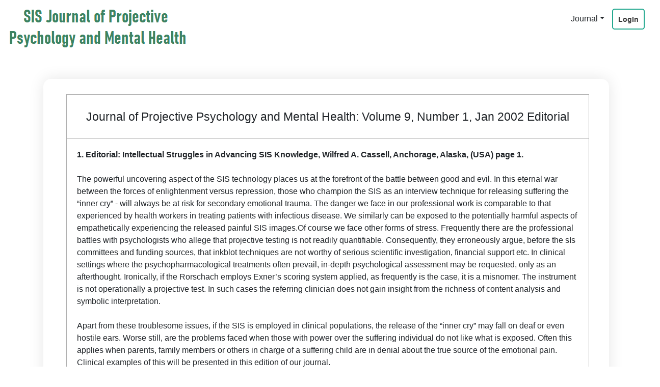

--- FILE ---
content_type: text/html; charset=UTF-8
request_url: https://2d-crowd.com/sisJournal/abstracts/16
body_size: 10131
content:
<!DOCTYPE html>
<html lang="en">
<head>
<meta charset="utf-8">
<meta http-equiv="X-UA-Compatible" content="IE=edge">
<meta name="viewport" content="width=device-width, initial-scale=1">
<!-- The above 3 meta tags *must* come first in the head; any other head content must come *after* these tags -->
<title>Dubay Healing Center</title>
<!-- Bootstrap -->
<link href="https://2d-crowd.com/modules/sisJournal/views/css/bootstrap.min.css" rel="stylesheet">
<link href="https://2d-crowd.com/modules/sisJournal/views/css/main.css" rel="stylesheet">
	
	
	
<!--code added for slider only we can remove if slider work start-->
<link rel="stylesheet" href="https://stackpath.bootstrapcdn.com/bootstrap/4.4.1/css/bootstrap.min.css" integrity="sha384-Vkoo8x4CGsO3+Hhxv8T/Q5PaXtkKtu6ug5TOeNV6gBiFeWPGFN9MuhOf23Q9Ifjh" crossorigin="anonymous">

<script src="https://code.jquery.com/jquery-3.4.1.slim.min.js" integrity="sha384-J6qa4849blE2+poT4WnyKhv5vZF5SrPo0iEjwBvKU7imGFAV0wwj1yYfoRSJoZ+n" crossorigin="anonymous"></script>
<script src="https://cdn.jsdelivr.net/npm/popper.js@1.16.0/dist/umd/popper.min.js" integrity="sha384-Q6E9RHvbIyZFJoft+2mJbHaEWldlvI9IOYy5n3zV9zzTtmI3UksdQRVvoxMfooAo" crossorigin="anonymous"></script>
<script src="https://stackpath.bootstrapcdn.com/bootstrap/4.4.1/js/bootstrap.min.js" integrity="sha384-wfSDF2E50Y2D1uUdj0O3uMBJnjuUD4Ih7YwaYd1iqfktj0Uod8GCExl3Og8ifwB6" crossorigin="anonymous"></script>

<!--code added for slider only we can remove if slider work end-->	
	
	<style>
            .headerimg {
                background-image:url('https://2d-crowd.com/site_asset/image/headerimg.jpg');
                height: 30px;
            }
            .maincontent {
                background-image:url('https://2d-crowd.com/site_asset/image/bg.jpg');
            }

            .social-link{
                width:20px;
                height:20px;
            }

            #footersection {
                background-color: #000000;
                height: 50px;
                border-top: #F7F7F7 solid 5px;
            }

            .navline {
                border-bottom: 2px solid #FF5A00;
            }
            
            a:hover{
                *color:black !important;
            }
            .nav >li >a:focus,.nav >li >a:hover {
                text-decoration:none;
                background-color:transparent!important;
            }
           
           
            .search_block{
                border-radius: 5px;
                box-shadow: 2px 5px 5px #C0C0C0;
                border: #FFFFFF solid 2px; 
                margin:10px;
            }
            .dataTables_wrapper {         
                background: #FF5A00;
            }
            span > .ui-state-disabled{
                background: white;
            }


            .navline {
                border-bottom: 2px solid #FF5A00;
            }
            @media screen and (max-width: 480px) {
                .navbar{
                    margin-top:5px!important;
					margin-bottom:5px!important;
                }    
            }  
            a:hover{
                *color:black !important;
            }
            .nav >li >a:focus,.nav >li >a:hover {
                text-decoration:none;
                background-color:transparent!important;
            }
           
            .headerimg{
                height:30px!important;
            }
            .headertop {
                background:none!important;
            }
            #help{
                max-width:600px;
                display:none;
                box-shadow:0px 0px 1px 5000px rgba(0,0,0,0.5) !important;
                font-family: cursive;
                line-height: 24px;
                z-index:9999;
            }


.navbar-default  {
    background-color: transparent; border:none;
}
.nav-t1{

	
	    box-shadow: 0px 0px 13px 0px rgba(82,63,105,0.1);
    background-color: #fff;
    border-radius: 4px;
  
    z-index: 999999999;
        border: 1px solid #FAEBCC;
       margin-bottom: 20px;
}
        </style>
	
</head>
<body>
<div class="pace"> <span class="pace-progress"></span></div>
<div class="pace-inactive "></div>
<!-- HEADER -->
<header>
  <div class="wrap-container clearfix">
    <div class="branding" style="width: 24%;"> 
        <a href="https://2d-crowd.com/sisJournal?service_id=sisJournal"><img src="https://2d-crowd.com/modules/sisJournal/views/images/sis1.png" class="logo-lg" alt="logo" title="dubay-healing-center logo" /></a> 
        
        <a href="https://2d-crowd.com/sisJournal?service_id=sisJournal"><img src="https://2d-crowd.com/modules/sisJournal/views/images/sis1.png" class="logo-sm" alt="logo" title="dubay-healing-center logo" /></a> 
   </div>
      
      
     <!---->
      
  <div class="row">
      <div class="col-md-10"> 
 <!--dynamic menu code start-->  
          
      

 <div class="row">        
  
 </div>
    
<!--dynamic menu code start-->          
      </div> 
      <div class="col-md-1" style="padding-right: 0px;
    padding-left: 0px;">   
     <div class="dropdown" style="margin-top: 12px;">
          <button class="btn  dropdown-toggle" type="button" id="dropdownMenuButton" data-toggle="dropdown" aria-haspopup="true" aria-expanded="false">Journal</button>
          <div class="dropdown-menu" aria-labelledby="dropdownMenuButton">
            <a href="https://2d-crowd.com/sisJournal/" class="dropdown-item">SIS Journal</a>
            <a href="https://2d-crowd.com/sisJournal/full_issues" class="dropdown-item">Full Issues</a>  
            <a href="https://2d-crowd.com/sisJournal/editors" class="dropdown-item">Editors</a>
            <a href="https://2d-crowd.com/sisJournal/subscriptions" class="dropdown-item">Subscriptions</a>
            <a href="https://2d-crowd.com/sisJournal/ethics_malpractice" class="dropdown-item">Ethics & Malpractice</a>
            <a href="https://2d-crowd.com/sisJournal/manuscript_submission" class="dropdown-item">Manuscript Submission</a>
            <a href="https://2d-crowd.com/sisJournal/indexing" class="dropdown-item">Indexing</a></li>  
          </div>
        </div>
      </div>  
    <!----> 
      
    <div class="col-md-1">   
    <!-- menu div -->
    <div class="menu">
      <!--  this is the mobile menu button -->
      <a href="#" id="mobileButton" class="mobileMenuButton"><span></span></a>
      <!--  this is the menu -->
      <ul class="listMenu">
          
        
          
                <li class="navbtntop"><a href="https://2d-crowd.com/log_Acct_Reg/login_psychological?service_id=sisJournal">LogIn</a></li>
          
      </ul>
    </div> </div>
</div>  
  </div>
</header>
<div class="mobileMenu slideOut">
  <h2>Menu</h2>
  <!-- 05. obtain menu links from .listMenu and copy them to the here (Traversing the DOM) See js section 05-->
</div>    <style>
p {
    font-weight: 400 !important;
    color: black;
    font-size: 18px !important;
    letter-spacing: normal !important;
    line-height: 2 !important;
    text-align: left !important;
}
</style>
<style>
table th, td{ padding:20px; border:1px solid #AFAFAF; }
</style>  
  
<div class="welcome-sec row" style="margin-top: 180px;">
  <div class=" container">
    <div class="prosbox col-md-12">
 <!--sis data s-->
       <!-- <h1 style="margin: 20px;">SIS JOURNAL FULL ISSUES</h1>-->
 <!--sis data e-->
        
     <table cellpadding="10" cellspacing="10" align="center" border="1" width="95%" style="table-layout: fixed;  margin: 30px;">
    <tr>
        <th colspan="3">
            <h1>Journal of Projective Psychology and Mental Health: Volume 9, Number 1, Jan 2002 Editorial  </h1>
           <!-- <h2>DOWNLOAD FULL ISSUES</h2>-->
        </th>
    </tr>
     <tr>
        <td colspan="3"><b>1. Editorial:  Intellectual Struggles in Advancing SIS Knowledge, Wilfred  A. Cassell,  Anchorage, Alaska, (USA) page 1.</b><br><br>

The powerful uncovering aspect of the SIS technology places us at the forefront of the battle between good and evil. In this eternal war between the forces of enlightenment versus repression, those who champion the SIS as an interview technique for releasing suffering the “inner cry” - will always be at risk for secondary emotional trauma. The danger we face in our professional work is comparable to that experienced by health workers in treating patients with infectious disease. We similarly can be exposed to the potentially harmful aspects of empathetically experiencing the released painful SIS images.Of course we face other forms of stress. Frequently there are the professional battles with psychologists who allege that projective testing is not readily quantifiable. Consequently, they erroneously argue, before the sIs committees and funding sources, that inkblot techniques are not worthy of serious scientific investigation, financial support etc. In clinical settings where the psychopharmacological treatments often prevail, in-depth psychological assessment may be requested, only as an afterthought. Ironically, if the Rorschach employs Exner’s scoring system applied, as frequently is the case, it is a misnomer. The instrument is not operationally a projective test. In such cases the referring clinician does not gain insight from the richness of content analysis and symbolic interpretation. <br><br>

Apart from these troublesome issues, if the SIS is employed in clinical populations, the release of the “inner cry” may fall on deaf or even hostile ears. Worse still, are the problems faced when those with power over the suffering individual do not like what is exposed. Often this applies when parents, family members or others in charge of a suffering child are in denial about the true source of the emotional pain.  Clinical examples of this will be presented in this edition of our journal. <br><br>

<b>2. The Advisability of Routinely Computing Percentages when Comparing Groups Across Projective Test Variables. Paul E. Panek, John J. Skowronski and Edwin E. Wagner. The Ohao State University Newark(USA) pages 2-4. </b><br><br>

It has been firmly established that, when significant differences exist among the total number of responses (R) in comparing groups on data obtained from projective techniques (PTs), it is advisable to also compute comparisons based on percentages obtained by dividing individual variable scores by their respective Rs. The purpose of this study was to determine whether different results would be observed on the projective Hand Test (HT) when comparing raw scores versus percentages, even when the Rs do not significantly differ. The HT was administered to 90 individuals seeking treatment at a pain clinic for three distinct physical maladies, arthritis, fibromyalgia, and migraine headaches. Results indicated that there were no significant differences among the three groups for Rs. A 2 (Gender) X 3 (Pain Groups) ANOVA, with age as a covariate, yielded interpretable groups and two gender effects derived from raw scores. The same results were obtained for percentage comparisons with the exception of one-nonsignificant finding for the repetition (REP) variable. REP is a reliable indicator of an organic brain syndrome and, therefore, it was important to authenticate the significance of this variable. The lack of corroborative support for the percentage comparison suggested caution in over interpreting the differences among the raw scores, especially in an exploratory investigation utilizing small samples.<br><br>

<b>3.  Application of Somatic Inkblot Series-I: New Scoring System.Wilfred A. Cassell and  Bankey L.Dubey, SIS Center, .Anchorage  (USA) pages 5-22.</b><br><br>

The Somatic Inkblot series has attracted researchers and clinicians in various countries and the test has been adopted in English, Russian and Italian. Though the SIS-I is the first test in the series, it always emphasized content analysis for the interpretation of responses. It has now adopted a simple indices based scoring system, which helps researchers and clinicians to find out the changes in pre-and post therapeutic intervention. The new scoring system along with interpretation of SIS responses in a case of pain is presented in the paper.<br><br>

<b>4.  Profile of Militants : An Attempt to Study the Mind of Militants. Lt Col D. Saldanha, M.D., Psychiatrist, Military Hospital, Meerut pages 23-32.</b><br><br>

Thirty one militants who were evaluated through Somatic Inkblot Tests (Cassell, 1980; 1984) and personalized interviews were divided into hard core (67.74%) moderate core (22.58%) and soft core (19.68%) types. They were drawn from 8 recognized militant groups operating in the valley. 74.19% were below 30 years. 61.29% showed hostile and aggressive responses on the SIS Test. Concordance rates between psychological (SIS) and intelligence reports were as high as 77.77%. Psychological stress was revealed only in 3.22 %. 67.74% were unlikely to benefit from rehabilitative measures. The usefulness of the Somatic Inkblot Test in understanding militant psychology is discussed.<br><br>


<b>5. Somatic Inkblot Series -I: A Meta Analysis. Ajay K. Srivastava,Ph.D. Institute of Mental Health and Hospital, Agra pages 33-37.</b><br><br>

The findings of the studies on SIS-I were meta analysed with the aim to provide normative data by combining mean and standard deviations of existing studies and to see if SIS-I indices can differentiate various groups. All the studies published in SIS Journal of Projective Psychology and Mental Health from 1994-2001 (January) were considered for the present study. The studies were pulled into four groups on specific inclusion criteria : Normals, Coronary Heart Disease, Generalised Anxiety Disorder and Schizophrenia. Critical ratios were computed on combined mean and standard deviation for intergroup comparison. The results revealed that the SIS-I indices significantly differentiate the comparison groups.<br><br>

<b>6. Diagnostic Value of SIS-II Among Subgroups of Psychotic and Neurotic Patients of Armed Forces. S. P. Rathee, P.K. Pardal and T. R. John. pages 38-48.</b><br><br>

The present study intends to assess the diagnostic value of Somatic Inkblot Series-II (SIS-II) among subgroups of psychotic and neurotic patients. The SIS-II was administered on each patient individually, following the standard procedures (Cassell and Dubey, 1997). The findings reveal that the total number of Responses; Atypical and Pathological responses were able to discriminate among subgroups of Psychotics. Likewise, R, MT, Atypical, Movement, Rejection of Images Human, Animal and Sex responses were able to discriminate among subgroups of Neurotics. The Test Comments of both groups of psychotics and neurotics proved to be more useful to understand their underlying psychopathology.  The patients with less disturbances liked the test and felt comfortable while reacting upon it’s images, as compared to patients with more disturbances.  The SIS Profile can provide a lot of help in diagnosis of various categories of psychosis and neurosis.<br><br>

<b>7. The Reflective Analysis of the Personality Problems of the Young Female Subjects : A Cross - Cultural Approach. Anatoly B. Khromov, Gene Starbuck, Nonie M. Birkedahl and Bankey L. Dubey, Kurgan State University, Russia. Pages 49-56.</b><br><br>
 
A questionnaire containing 99 questions dealing with different problems of youth was administered to 261 adult male and female students (134 Russians, 40 Americans and 87 Indians).  Out of these, 61 were male Russians, 27 male Americans and 54 male Indians. The data thus obtained was compared between male and female subjects. The findings suggest that the Russian young women perceived more problems than American and Indian young women. Their problems in different areas such as uncertainty of future, working hours, housing, inequality of payment, limited role of women in political life and sexual violence have been discussed and compared in three cultures.<br><br>

<b>8. Family Intervention in the Treatment of Post-Traumatic Stress Disorders. Lt. Col. D. Saldanha, Hospital Meerut (India) pages 57-61.</b><br><br>

Military Hospital Kirkee is a major Spinal cord injury center in the Armed Forces. A number of spinal cord injury cases are transferred to this hospital for definitive treatment as well as for rehabilitative measures. During the course of convalescence, the individual manifests Post Traumatic Stress Disorders. No studies till date have reflected the problems of these cases. Hence a pilot study was undertaken to study a few such cases incorporating the families of those injured. Five out of six PTSD cases showed significant improvement with the intervention of family members. The significance of the role of families in the care of the mentally ill is discussed.<br><br>

<b>9. Rorschach’s Response Patterns of Drug Addicts. Manish K. Verma and Sarita Misra, pages 62-64.</b><br><br>

Projective techniques have been used with various populations for the assessment of behavior. The Rorschach InkBlot test is the most popular projective technique widely used as a tool to unearth the deep-rooted emotional conflicts, which has not yet manifested in overt behavior. The test is also used as a tool of personality assessment and diagnosis of different types of mental disorders. The present paper is an attempt to study personality aspects of drug addicts with the help of the Rorschach test.<br><br>

<b>10. Management of Stress. Col. Rajinder Singh, Chandigarh. pages 65-68.</b><br><br>

Stress has become a part of an executive's life. Factors leading to stress may vary from faulty learning, conflicting objectives, unclear philosophy of life, false ego and fast changing values of society. It hampers productivity and interpersonal relationships. Various techniques helpful in the management of stress have been discussed in the paper.<br><br></td>
    </tr> 
    
    <tr><td colspan="3">
        
       <a href="https://2d-crowd.com/payment/add?service_id=&mode=sisJournal&packages_type=Journal" class="btn btn-danger btn-lg">Subscribe For Download</a>
      
        </td></tr>     
    </table>
    
        
    </div>
  </div>
</div><div class="footer col-md-12">
  <div class="container">
    <div class="col-md-4">
      <h2> ABOUT US </h2>
      <div class="ftruline"> </div>
      <h3>Mental Health Service is our passion. We aim to help any and every human being in need regardless of race, religion, country or financial status. </h3>
    </div>
    <div class="col-md-3">
      <h2> QUICK LINKS </h2>
      <div class="ftruline"> </div>
      <ul class="ftr-links">
        <li> <a href="#"> <img src="https://2d-crowd.com/modules/sisJournal/views/images/ftrarrow.jpg">SIS Journal </a> </li>
        <li> <a href="#"> <img src="https://2d-crowd.com/modules/sisJournal/views/images/ftrarrow.jpg">Editors</a> </li>
        <li> 
      <a href="#"> <img src="https://2d-crowd.com/modules/sisJournal/views/images/ftrarrow.jpg">Full Issues</a> </li>
          
        <li> <a href="#"> <img src="https://2d-crowd.com/modules/sisJournal/views/images/ftrarrow.jpg">Subscriptions</a> </li>
          
         <li> <a href=""> <img src="https://2d-crowd.com/modules/sisJournal/views/images/ftrarrow.jpg">Ethics & Malpractice</a> </li>
        <li> <a href=""> <img src="https://2d-crowd.com/modules/sisJournal/views/images/ftrarrow.jpg">Manuscript Submission</a> </li>  
       <li> <a href=""> <img src="https://2d-crowd.com/modules/sisJournal/views/images/ftrarrow.jpg">Indexing</a> </li>   
      </ul>
    </div>
    <div class="col-md-2">
      <h2> Social media </h2>
      <div class="ftruline"> </div>
      <ul class="ftr-links">
        <li> <a href=""> <img src="https://2d-crowd.com/modules/sisJournal/views/images/ftrarrow.jpg"> Facebook </a> </li>
        <li> <a href="#"> <img src="https://2d-crowd.com/modules/sisJournal/views/images/ftrarrow.jpg"> Google Plus</a> </li>--->
      </ul>
    </div>
    <div class="col-md-3">
      <h2> CONTACT US </h2>
      <div class="ftruline"> </div>
      <h3> We love to hear from you.  <br>
        <br>
          
        Dr. Naveen Gupta, Ph.D.,<br>
        Director, Hindustan Institute of <br>
        Management and Computer Studies,<br>
        Farah, Mathura-281122 U.P. (INDIA)<br>
        Email: dr_naveengupta@yahoo.com, <br>
        Cell: 91-9627182913
          
          
          
        <!--Tel: 907-223-1088<br>
        E-mail: ad@dubay.bz <br>-->
        <br>
      </h3>
    </div>
  </div>
</div>
<div class="ftrbtm col-md-12">
  <div class="container"> &copy; All rights reserved by dubay business services</div>
</div>
<a href="#" class="scrollup">Scroll</a>
<!-- jQuery (necessary for Bootstrap's JavaScript plugins) -->
<script src="https://2d-crowd.com/modules/sisJournal/views/js/jquery.min.js"></script>
<!-- Include all compiled plugins (below), or include individual files as needed -->
<script src="https://2d-crowd.com/modules/sisJournal/views/js/pace.min.js" class=""></script>
<script>
        $(document).ready(function () {

            $(window).scroll(function () {
                if ($(this).scrollTop() > 100) {
                    $('.scrollup').fadeIn();
                } else {
                    $('.scrollup').fadeOut();
                }
            });

            $('.scrollup').click(function () {
                $("html, body").animate({
                    scrollTop: 0
                }, 600);
                return false;
            });
			
			
			
			$('.scrolldown').click(function () {
                $("html, body").animate({
                    scrollTop: 1600
                }, 2200);
                return false;
            });


        });
    </script>
<script>
        // var settings ****************************************************
        var $header = $('header');
        var $brand = $('.branding');
        var $logoLG = $('.logo-lg');
        var $logoSM = $('.logo-sm');
        var $overlay = $('<div class="overlay"></div>');
        var $menu = $('.mobileMenu');
        var $ul = $('<ul></ul>');
        // code setting  (mobile menu )*************************************


        // 01. append overlay div (see overlay var) to body
        $("body").append($overlay);

        // 02. lock page scroll whe the mobile menu is active, Given a jQuery object that represents a set of DOM elements, the .add() method constructs a new jQuery object from the union of those elements and the ones passed into the method.
        $overlay.add($menu).on('scroll touchmove mousewheel', function (event) {
            event.preventDefault();
        });

        // 03. on mobile button press, slide menu in and show overlay
        $('#mobileButton').click(function (event) {
            event.preventDefault();
            //Show the overlay and we add some opacity animation
            $overlay.show().animate({
                opacity: 0.8,
            }, 200);
            //Togle class
            $menu.toggleClass("slideOut");
        });

        // 04. on overlay click, close menu and hide overlay
        $overlay.click(function () {
            //Hide the overlay and set opacity to 0
            $overlay.hide().animate({
                opacity: 0,
            }, 200);
            //Togle class
            $menu.toggleClass("slideOut");
        });

        // 05. obtain menu links from .listMenu and copy them to the mobile menu (Traversing the DOM)
        $menu.append($ul);
        $('.listMenu a').each(function () {
            var $anchor = $(this);
            var $li = $('<li></li>');
            $anchor.clone().appendTo($li);
            $ul.append($li);
        });

        // 06. we add the class stick to the fixed header to change his appearance and the apparence of their content on scroll
        $(window).scroll(function () {
            if ($(this).scrollTop() > 100) {
                $($header).addClass("stick");
                $($brand).addClass('stick')
                $($logoLG).hide();
                $($logoSM).show();
            } else {
                $($header).removeClass("stick");
                $($brand).removeClass('stick');
                $($logoSM).hide();
                $($logoLG).show();
            }
        });
    </script>
</body>
</html>

--- FILE ---
content_type: text/css
request_url: https://2d-crowd.com/modules/sisJournal/views/css/main.css
body_size: 6244
content:
@import url('https://fonts.googleapis.com/css?family=Ubuntu:300,400,700');



.top_home {
   
    background-color: #513c89;
    /*	    padding-bottom: 60px;*/
    padding-bottom: 7%;
    /*	min-height: 850px;*/
}

* {
    margin: 0;
    padding: 0;
    border: 0;
    outline: 0;
    -webkit-tap-highlight-color: rgba(0, 0, 0, 0);
    box-sizing: border-box;
    -webkit-box-sizing: border-box;
    -moz-box-sizing: border-box;
    -webkit-font-smoothing: antialiased;
    /* chrome */
    -moz-osx-font-smoothing: grayscale;
    /* moz */
}

body {
    overflow-x: hidden;
}
html,
body,
h1,
h2,
h3,
h4,
h5,
h6 {
   
    margin: 0;
    padding: 0;
    font-size: inherit;
}
/* HTML5 display-role reset for older browsers */

article,
aside,
figcaption,
figure,
main footer,
header,
menu,
nav,
section {
    display: block;
}
section {
    padding: 20px 0px;
}

ol,
ul {
    list-style: none;
    margin: 0px 0px;
}

a {
    text-decoration: none !important;
}

html {
    -webkit-text-size-adjust: none;
}

a {
    text-decoration: none;
}

body {
    font-family: 'Ubuntu', sans-serif;
    padding: 0px 0px;
    margin: 0px 0px;
    line-height: normal;
    background-color: #fff;
    position: relative;
    overflow-x: hidden;
}



:active,
:focus {
    outline: none !important;
}

a:active,
a:focus {
    outline: none;
}

::-ms-input-placeholder,
:-ms-input-placeholder,
::-moz-placeholder,
:-moz-placeholder,
::-webkit-input-placeholder {
    color: #6c6c6c;
    opacity: 0.9;
}


/***********
   Common
***********/


/*for FireFox*/

input[type="submit"]::-moz-focus-inner,
input[type="button"]::-moz-focus-inner {
    border: 0;
}


/*for IE8 */

input[type="submit"]:focus,
input[type="button"]:focus {
    outline: none;
}

input,
select {
    vertical-align: middle;
}

textarea,
input[type="text"],
input[type="button"],
input[type="submit"] {
    -webkit-appearance: none;
    -moz-appearance: none;
    -ms-appearance: none;
    appearance: none;
    box-shadow: none !important;
    outline: none !important;
    border-radius: 0 !important;
}

textarea:focus,
input[type="text"]:focus,
input[type="button"]:focus,
input[type="submit"]:focus {
    outline: none !important;
    box-shadow: none !important;
    border-color: inherit;
}

a {
    text-decoration: none !important;
    display: inline-block;
}

h2 {
    font-weight: 600;
    color: #252525;
    font-size: 30px;
    letter-spacing: normal;
    line-height: 1;
    text-align: center;
}

p {
    font-weight: 400;
    color: #252525;
    font-size: 14px;
    letter-spacing: normal;
    line-height: 1;
    text-align: center;
}

.clearfix:before,
.clearfix:after,
.row:after,
.row:before {
    content: '';
    display: table;
    clear: both;
}


/***********
   custom
***********/

[class^='icon-'] {
    background-repeat: no-repeat;
    background-image: url("../img/sprite.png");
    display: block;
    vertical-align: middle;
}

i.icon-max {
    width: 52px;
    height: 52px;
}


/*
.container {
	width: 1370px;
	margin: 0 auto;
	position: relative;
	padding: 0px 15px;
}
*/



.banner-top{
    min-height: 500px!important;
    background-color: #23A88F;
        margin-top: 100px;
    
}





.welcome-sec{
    min-height: 300px;
     background-color: #fff;
}

.welcome-sec h1{
    text-align: center;
    font-size: 23px;
    margin-top: 10px;
}
.welcome-sec h2{
    text-align: center;
    font-size: 23px;
    margin-top: 25px;
     margin-bottom: 25px;
    font-size: 16px;
    font-weight: normal;
        line-height: 25px;
}


.footer{
    background-image: url("../images/ftrbg.png");
    padding-bottom: 40px;
    background-color: #1a1a1a;
    min-height: 200px;
}
.footer h2{
    text-align: left;
    margin-top: 40px;
    font-size: 20px;
    color: #f8f8f8;
}
.ftruline{
	
    display: block;
    background-color: #23A88F;
    width: 60px;
   height: 4px;
    margin-top: 15px;
}
.footer h3{
    text-align: left;
   line-height: 20px;
    margin-top: 20px;
    font-size: 14px;
    color: #e8e8e8;
}

.ftrbtm{
    background-color: #101010;
    text-align: center;
    font-size: 14px;
    padding-top: 10px;
    color: #727272;
    padding-bottom: 10px;
}

.ftr-links a{
     font-size: 14px;
    color: #f8f8f8;
}
.ftr-links a:hover{
     font-size: 14px;
    color: #5f9cf5;
}
.ftr-links {    
    display:block;
        font-weight: normal;
    letter-spacing: 1px;
    line-height: 30px;
    margin-top: 15px;
        float: left;
}
.ftr-links2{
    
    margin-left: 25px;
}
.scrollup {
    width: 40px;
    height: 30px;
    border-radius: 3px;
    position: fixed;
    bottom: 50px;
    right: 20px;
    display: none;
    text-indent: -9999px;
    background: url('../images/arrow-top.png') center no-repeat;
    background-color: #23A88F;
	  box-shadow: 0 0 30px 0 rgba(0,0,0,0.4);
	
}

@media (max-width: 992px) {
	
	.prosboxin{
	background:none !important;
	
}
	
	.branding {
    width: 80% !important;
	
	}
	.menu {
    width: 20%!important;
	
	
	}
    
    
    .banner-top {
    min-height: 360px!important;

}
    
    
    
    .banner-topm h2{
    margin-top: 15% ;
    font-size: 25px !important;
    font-weight: bold;
    text-align: left;
}

.banner-topm h3{
    
    font-size: 20px!important;
    font-weight: lighter;
    text-align: left;
}
    
    
    
    .bnrimg{
        display: none;
    }
    .ftr-links {    
    display: contents;
        font-weight: normal;
    letter-spacing: 1px;
    line-height: 30px;
    margin-top: 15px;
        float: left;
}
    
    
    .areabox .itemb{
        
        
        font-size: 15px !important;
    }
    
}








/*nav-------------------------*/

header{
    position: fixed;
    top: 0px;
    padding: 6px 0;
    width: 100%;
    height: 130px;
    color: #fff;
    background-color: transparent;
    transition: all 0.4s ease-in-out;
    -webkit-transition: all 0.4s ease-in-out;
    z-index:1000;
}

header.stick {
    height: 70px;
    text-align: left;
    padding: 10px 0 !Important;
    transition: all 0.4s ease-in-out;   
    -webkit-transition: all 0.4s ease-in-out;
    background: rgba(255,255,255,.8);
}

    .wrap-container {
        padding-left: 15px;
        padding-right: 15px;
    }

    .branding {
        width: 31%;
        float: left;
        text-align: left;
        height: 90px;
        transition: all 0.4s ease-in-out;
        -webkit-transition: all 0.4s ease-in-out;    
    }
    
    .branding.stick {
        height: 50px;
        transition: all 0.4s ease-in-out;
        -webkit-transition: all 0.4s ease-in-out;    
    }

        .logo-lg {
            max-width: 400px;
/*            height: 100%;*/
        }

        .logo-sm {
            max-width: 220px;
            height: 100%;
            display: none;
        }

    .menu {
        width: 69%;
        float: left;
             margin-top: 20px;
        text-align: right;
    }

    .listMenu { 
        display: none;
    }

/* just for the example, delete this */

.stripe {
    height: 400px;
    position: relative;
}

.stripe:first-child {
    height: 600px;
    position: relative;
}

.stripe:nth-child(even) {
    background: #ecc6d9;
}

/* 
==================================================
- The Mobile Menu
==================================================
*/

/* The Menu Button */
.mobileMenuButton {
    display: inline-block;
    position: relative;
    width: 30px;
    height: 34px;
    z-index: 1000;
    border-radius: 4px;
    transition: all 0.4s ease;
    -webkit-transition: all 0.4s ease;
    
}

.mobileMenuButton:hover {
    border:1px solid #000;
    background-color: rgba(0, 0, 0, 0.7);
    border-radius: 4px;
}

.mobileMenuButton:active {
    border:1px solid #000;
    background-color: rgba(0, 0, 0, 0.7);
    border-radius: 4px;
}

.mobileMenuButton:hover span  {
    background: #fff;
}
.mobileMenuButton:hover span:before  {
    background: #fff;
}
.mobileMenuButton:hover span:after  {
    background: #fff;
}


.mobileMenuButton span {
    margin-top: 50%;
}
.mobileMenuButton span, .mobileMenuButton span:before, .mobileMenuButton span:after {
    cursor: pointer;
    border-radius: 5px;
    height: 4px;
    width: 22px;
    background: #262626;
    position: absolute;
    left: 0;
    right: 0;
    margin-left: auto;
    margin-right: auto;
    display: block;
    content: '';
}
.mobileMenuButton span:before {
    top: -8px;
}
.mobileMenuButton span:after {
    bottom: -8px; 
}



/* The Menu */
.mobileMenu { 
    width: 240px;
    height: 100vh;
    position: fixed;
    top: 0;
    right: 0;
    background-color: #f5f5f5;
    z-index: 1200;
    text-align: right;
    padding-top: 15px ;
    transition: all .3s ease-in-out;
    
}

    .slideOut { 
        margin-right: -240px;
        transition: all .3s ease-in-out;
    }

    .slideIn { 
        margin-right: 0px;
    }

.mobileMenu h2 {
    text-align: right;
    font-family: sans-serif;
    color: #333333;
    font-size: 36px;
    padding-right: 30px;
    margin-bottom: 30px;
}

.mobileMenu ul {
    list-style: none;
}


.mobileMenu li { 
    border-bottom: 1px dotted black;
    padding: 5px 30px;
}

.mobileMenu li a { 
    color: #333333;
    line-height: inherit;
    padding: 0;
    font-weight: 600;
    padding: 12px 0;
    font-size: 15px;
    text-decoration: none;
    font-family: sans-serif;
    display: block;
    /* CSS Transition */
    -webkit-transition: all .2s ease-in-out;
    -moz-transition: all .2s ease-in-out;
    -ms-transition: all .2s ease-in-out;
    -o-transition: all .2s ease-in-out;
    transition: all .2s ease-in-out;
}

.mobileMenu li a:hover {
    color: #660066;
    text-decoration: none;
}


.overlay {
    background:rgba(0,0,0,0.7);
    width:100%;
    height:100%;
    position:absolute;
    top:0;
    left:0;
    display:none;
    opacity: 0;
    position: fixed;
    transition: all .3s ease-in-out;
    z-index: 1150;    
}




/* 
==================================================
- Media Query Mobile First Aproach
==================================================
*/
@media (min-width:769px) {
    h1 {
        font-size: 2em;
    }

    .overlay {
        display: none !important;
    }
    
    .mobileMenu {
        display: none;
    }
    
    .wrap-container {
/*            width: 80%;*/
            margin: 0 auto;
    }
    
    .mobileMenuButton {
        display:none;
    }
    
    .listMenu { 
        display: inherit;
    }

    .listMenu li {
        display: inline;
        padding: 0px 15px;
    }
    

    .listMenu li a {
        color: #333333;
        line-height: inherit;
        padding: 0;
            font-size: 14px;
    font-weight: bolder;
        text-decoration: none;
        font-family: sans-serif;
        display: inline-block;
        /* CSS Transition */
        -webkit-transition: all .2s ease-in-out;
        -moz-transition: all .2s ease-in-out;
        -ms-transition: all .2s ease-in-out;
        -o-transition: all .2s ease-in-out;
        transition: all .2s ease-in-out;
    }

    
    .listMenu li a:hover {
        color: #23A88F;
        text-decoration: none;
    }

    
    
    
    .mobileButton {
        display: none;
    }
    
}


/*nav-end--------------*/


.listMenu .active a{
    color: #23A88F;
}

.areabox{
        margin-top: -100px;
    position: static;
/*        background-color: #fff;*/
    min-height: 300px;
}

.areabox .itemb{
    text-align: center;
    /* Permalink - use to edit and share this gradient: http://colorzilla.com/gradient-editor/#237df9+0,3e71f4+100 */
background: rgb(35,125,249); /* Old browsers */
background: -moz-linear-gradient(-45deg, rgb(35,125,249) 0%, rgb(62,113,244) 100%); /* FF3.6-15 */
background: -webkit-linear-gradient(-45deg, rgb(35,125,249) 0%,rgb(62,113,244) 100%); /* Chrome10-25,Safari5.1-6 */
background: linear-gradient(135deg, rgb(35,125,249) 0%,rgb(62,113,244) 100%); /* W3C, IE10+, FF16+, Chrome26+, Opera12+, Safari7+ */
filter: progid:DXImageTransform.Microsoft.gradient( startColorstr='#237df9', endColorstr='#3e71f4',GradientType=1 ); /* IE6-9 fallback on horizontal gradient */
    
    min-height: 250px;
    
   
    outline: 3px solid #fff;
    outline-offset: -25px;
    padding-top: 50px;
    color: #fff;
    font-weight: bold;
    font-size: 18px;
}



/*------------------------*/

.pace {
	-webkit-pointer-events: none;
	pointer-events: none;
	-webkit-user-select: none;
	-moz-user-select: none;
	user-select: none;
}

.pace-inactive {
	display: none;
}

.pace .pace-progress {
	background: #23A88F;
	position: fixed;
	z-index: 2000;
	top: 0;
	right: 100%;
	width: 100%;
	height: 3px;
}


/*---------------------------*/



/*-------logo slider-------------*/

.slick-slide {
	margin: 0px 20px;
}

.slick-slide img {
	/*	width: 100%;*/
	margin: auto;
}

.slick-slider {
	position: relative;
	display: block;
	box-sizing: border-box;
	-webkit-user-select: none;
	-moz-user-select: none;
	-ms-user-select: none;
	user-select: none;
	-webkit-touch-callout: none;
	-khtml-user-select: none;
	-ms-touch-action: pan-y;
	touch-action: pan-y;
	-webkit-tap-highlight-color: transparent;
}

.slick-list {
	position: relative;
	display: block;
	overflow: hidden;
	margin: 0;
	padding: 0;
}

.slick-list:focus {
	outline: none;
}

.slick-list.dragging {
	cursor: pointer;
	cursor: hand;
}

.slick-slider .slick-track,
.slick-slider .slick-list {
	-webkit-transform: translate3d(0, 0, 0);
	-moz-transform: translate3d(0, 0, 0);
	-ms-transform: translate3d(0, 0, 0);
	-o-transform: translate3d(0, 0, 0);
	transform: translate3d(0, 0, 0);
}

.slick-track {
	position: relative;
	top: 0;
	left: 0;
	display: block;
}

.slick-track:before,
.slick-track:after {
	display: table;
	content: '';
}

.slick-track:after {
	clear: both;
}

.slick-loading .slick-track {
	visibility: hidden;
}

.slick-slide {
	display: none;
	float: left;
	height: 100%;
	min-height: 1px;
}

[dir='rtl'] .slick-slide {
	float: right;
}

.slick-slide img {
	display: block;
}

.slick-slide.slick-loading img {
	display: none;
}

.slick-slide.dragging img {
	pointer-events: none;
}

.slick-initialized .slick-slide {
	display: block;
}

.slick-loading .slick-slide {
	visibility: hidden;
}

.slick-vertical .slick-slide {
	display: block;
	height: auto;
	border: 1px solid transparent;
}

.slick-arrow.slick-hidden {
	display: none;
}


/*-------logo slider-------------*/

.slick-dots {
	text-align: center;
	margin: 35px 0 35px 0;
	padding: 0;
}

.slick-dots li {
	display: inline-block;
	margin-left: 4px;
	margin-right: 4px;
}

.slick-dots li.slick-active button {
	background-color: #4870cb;
}

.slick-dots li button {
	font: 0/0 a;
	text-shadow: none;
	color: transparent;
	background-color: #88a1d8;
	border: none;
	height: 13px;
    width: 13px;
    border-radius: 10px;
	border-radius: none;
}

.slick-dots li :hover {
	background-color: black;
}


/* Custom Arrow */

.prev {
	color: #999;
	position: absolute;
	top: 38%;
	left: -2em;
	font-size: 1.5em;
}

.prev :hover {
	cursor: pointer;
	color: black;
}

.next {
	color: #999;
	position: absolute;
	top: 38%;
	right: -2em;
	font-size: 1.5em;
}

.next :hover {
	cursor: pointer;
	color: black;
}

@media screen and (max-width: 800px) {
	.next {
		display: none !important;
	}
}


/*--------------------*/

.feat_holder {


}

.top_feat {
	border-radius: 0px 0px 0px 0px;
	border-radius: 15px 15px 0px 0px;
	min-height: 250px;
	background-color: #4870cb;
	overflow: hidden;
}

.btm_feat {
	padding: 10px 10px;
	border-radius: 0px 0px 15px 15px;
	    min-height: 170px;
	background-color: #fff;
}
.btm_feat h4 {
	
	font-family: 'Poppins', sans-serif;
}
.btm_feat h5 {
	font-size: 16px;
	font-weight: 400;
	line-height: 25px;
	color: #565656;
}

.btm_feat a {
	font-size: 16px;
}

.btm_feat a:hover {
	color: #000;
}


/*------------------------*/

.mob_nav_top {
	display: none !important;
}

.web_nav_top {
	display: block!important;
}

@media (max-width: 992px) {
	.youtubevideo{
		height: 300px;
		margin-left: 10px;
		margin-right: 10px;
	}
	.slick-dots li button {
		width: 25px;
	}
	.feature_sec {
		margin-top: -115px;
	}
	.sf_videoarea .videoClick {
		margin-top: 10% !important;
	}
	.circle_area h2 {
		margin-top: 3%!important;
	}
	.carousel-inner .item {
		min-height: 390px !important;
	}
	.sf_videoarea h3 {
		margin-top: 5% !important;
	}
	.mob_nav_top {
		position: fixed;
		top: 0;
		z-index: 9999999;
		width: 100%;
		display: block!important;
	}
	.web_nav_top {
		display: none!important;
	}
	.requestdemo_btn2 {
		background-color: #4bae4f;
		/* float: left; */
		padding: 10px;
		color: #fff;
		border-radius: 3px;
		text-shadow: none;
		font-size: 14px;
		letter-spacing: 2px;
		text-transform: uppercase;
		margin-top: 5px;
		margin-left: 10px;
	}
	.carousel-inner .item h3 {
		font-size: 25px;
	}
	.carousel-inner {
		margin-top: 60px;
	}
	.navbar {
		margin-bottom: 0px;
	}
    
    .navbar-nav > li{ float: none}
}


/*-------------------*/




.cap-item h3{
   
    font-size: 21px;
    margin-top: 15px;
    margin-bottom: 15px;
}
.cap-item h4{
   
    font-size: 15px;
  line-height: 22px;
    margin-bottom: 15px;
}


/*-----------------------*/

.banner-topm h2{
	 font-family: 'Ubuntu', sans-serif !important;
    margin-top: 15% !important;
    font-size: 40px !important;
	color:#fff !important;
    font-weight: bold !important;
    text-align: left !important;
}

.banner-topm h3{
	 font-family: 'Ubuntu', sans-serif !important;
	 line-height: 28px !important;
    color:#fff !important;
    font-size: 18px !important;
    font-weight: lighter !important;
    text-align: left !important;
}

.bnrimg{
      
    margin-top: 2%;
}


.inbrand{
    
     height: 60px;
}

.inbrand img{
    height: 100%;
}


.line-ucontent{
    height: 5px;
    margin-top: 50px;
    margin-bottom: 50px;
    background-color: #ededed;
}


.contact_form input{
	
	    border-radius: 0px;
    padding: 25px 10px;
    margin-bottom: 25px;
	border-color: #e2e0e0;
	
	   -webkit-box-shadow: inset 0px 0px 0px 0px ;
    -moz-box-shadow: inset 0px 0px 0px 0px ;
    box-shadow: inset 0px 0px 0px 0px ;
}
.contact_form h5{
    margin-bottom: 15px;
}

.btn_3 {
    border-radius: 3px !important;
    padding: 15px;
    background-color: #267cf8;
    color: #fff;
    letter-spacing: 1px;
    margin-top: 20px;
    font-size: 18px;
    font-weight: 500;
    text-transform: uppercase;
    position: relative;
   /
}



.navbtntop{
	padding:10px !important;
	border-radius:5px;
	border:2px solid #23A88F;
}

.prosbox{
min-height:200px;
background-color:#fff;
border-radius:15px;
margin-bottom: 25px;
margin-top:-25px;	


	box-shadow: 0 0 30px 0 rgba(0,0,0,0.1);
	
}

.img-pros{
	margin-top:15px;
	text-align:center;
}

.prosboxin{
	margin-top: 30px;
	    padding-right: 40px;
    margin-bottom: 35px;
	margin-top:15px;
	
	text-align:center;
	
	background: url("../images/pros-arrow.png") no-repeat center right ;
	
	
}
.prosboxin:last-child{
	background:none;
	
}
.prosboxin h3{
	
	font-size:18px;
	font-weight:bold;
	margin-top:15px;
}
.prosboxin h4{
	font-size:14px;
	line-height:30px;
	
}

.btntopbnr {
	margin-top: 15px;
    color: #fff;
    padding: 10px !important;
    border-radius: 5px;
    border: 2px solid #ffffff;
}

.bg-mid{
	
	background: url("../images/bg-node.png") no-repeat center center ;
	
}

.bg-mid h2{
	font-size:42px;
	font-weight:bold;
	margin-top:100px;
	text-align:center;
}

.bg-mid h3{
	text-align:center;
	font-size:16px;
	line-height:30px;
}

.benpoint{
	    box-shadow: 0 0 30px 0 rgba(0,0,0,0.1);
    background-color: #23A88F;
   
    border-radius: 20px;
    color: #fff;
    margin-top: 15px;
    margin-bottom: 15px;
    padding: 15px;
}

.btnbtmu{
	color:#231f20;
	margin-top:25px;
	margin-bottom:25px;
	padding:10px !important;
	border-radius:5px;
	border:2px solid #23A88F;
}

.btntopbnr:hover{
	color:#fff;
}